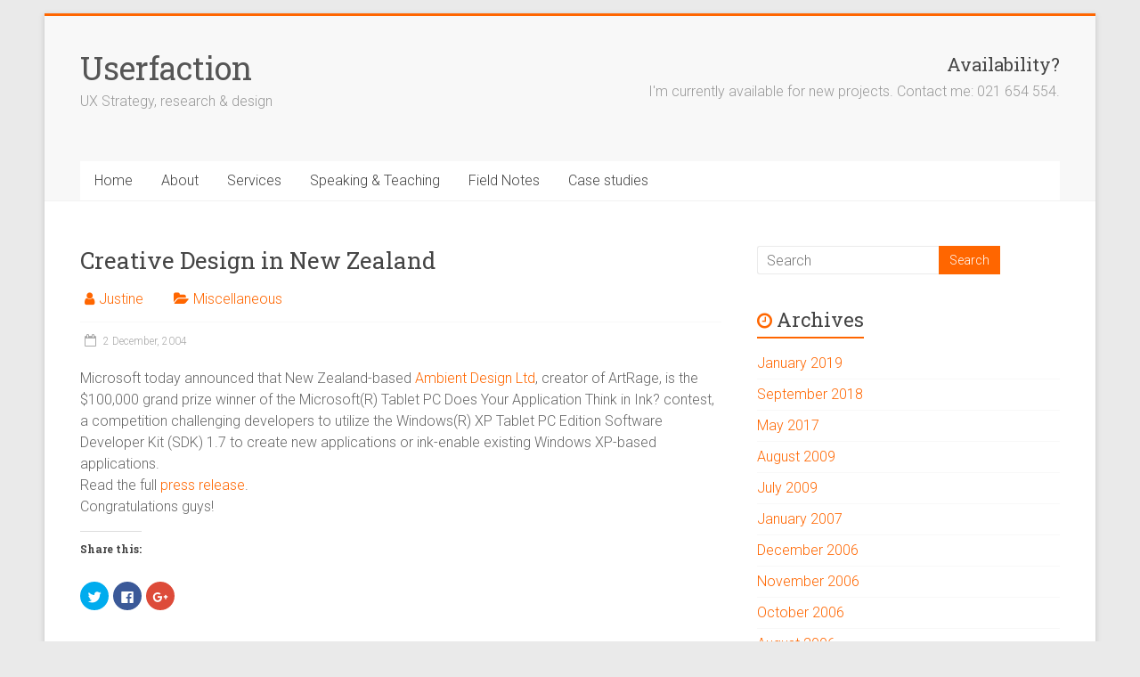

--- FILE ---
content_type: text/html; charset=UTF-8
request_url: http://www.userfaction.com/creative_design/
body_size: 8228
content:
<!DOCTYPE html>
<html lang="en-AU">
<head>
<meta charset="UTF-8" />
<meta name="viewport" content="width=device-width, initial-scale=1">
<link rel="profile" href="http://gmpg.org/xfn/11" />
<link rel="pingback" href="http://www.userfaction.com/wordpress/xmlrpc.php" />
<title>Creative Design in New Zealand &#8211; Userfaction</title>
<link rel='dns-prefetch' href='//s0.wp.com' />
<link rel='dns-prefetch' href='//secure.gravatar.com' />
<link rel='dns-prefetch' href='//fonts.googleapis.com' />
<link rel='dns-prefetch' href='//s.w.org' />
<link rel="alternate" type="application/rss+xml" title="Userfaction &raquo; Feed" href="http://www.userfaction.com/feed/" />
<link rel="alternate" type="application/rss+xml" title="Userfaction &raquo; Comments Feed" href="http://www.userfaction.com/comments/feed/" />
<link rel="alternate" type="application/rss+xml" title="Userfaction &raquo; Creative Design in New Zealand Comments Feed" href="http://www.userfaction.com/creative_design/feed/" />
		<script type="text/javascript">
			window._wpemojiSettings = {"baseUrl":"https:\/\/s.w.org\/images\/core\/emoji\/11\/72x72\/","ext":".png","svgUrl":"https:\/\/s.w.org\/images\/core\/emoji\/11\/svg\/","svgExt":".svg","source":{"concatemoji":"http:\/\/www.userfaction.com\/wordpress\/wp-includes\/js\/wp-emoji-release.min.js?ver=4.9.26"}};
			!function(e,a,t){var n,r,o,i=a.createElement("canvas"),p=i.getContext&&i.getContext("2d");function s(e,t){var a=String.fromCharCode;p.clearRect(0,0,i.width,i.height),p.fillText(a.apply(this,e),0,0);e=i.toDataURL();return p.clearRect(0,0,i.width,i.height),p.fillText(a.apply(this,t),0,0),e===i.toDataURL()}function c(e){var t=a.createElement("script");t.src=e,t.defer=t.type="text/javascript",a.getElementsByTagName("head")[0].appendChild(t)}for(o=Array("flag","emoji"),t.supports={everything:!0,everythingExceptFlag:!0},r=0;r<o.length;r++)t.supports[o[r]]=function(e){if(!p||!p.fillText)return!1;switch(p.textBaseline="top",p.font="600 32px Arial",e){case"flag":return s([55356,56826,55356,56819],[55356,56826,8203,55356,56819])?!1:!s([55356,57332,56128,56423,56128,56418,56128,56421,56128,56430,56128,56423,56128,56447],[55356,57332,8203,56128,56423,8203,56128,56418,8203,56128,56421,8203,56128,56430,8203,56128,56423,8203,56128,56447]);case"emoji":return!s([55358,56760,9792,65039],[55358,56760,8203,9792,65039])}return!1}(o[r]),t.supports.everything=t.supports.everything&&t.supports[o[r]],"flag"!==o[r]&&(t.supports.everythingExceptFlag=t.supports.everythingExceptFlag&&t.supports[o[r]]);t.supports.everythingExceptFlag=t.supports.everythingExceptFlag&&!t.supports.flag,t.DOMReady=!1,t.readyCallback=function(){t.DOMReady=!0},t.supports.everything||(n=function(){t.readyCallback()},a.addEventListener?(a.addEventListener("DOMContentLoaded",n,!1),e.addEventListener("load",n,!1)):(e.attachEvent("onload",n),a.attachEvent("onreadystatechange",function(){"complete"===a.readyState&&t.readyCallback()})),(n=t.source||{}).concatemoji?c(n.concatemoji):n.wpemoji&&n.twemoji&&(c(n.twemoji),c(n.wpemoji)))}(window,document,window._wpemojiSettings);
		</script>
		<style type="text/css">
img.wp-smiley,
img.emoji {
	display: inline !important;
	border: none !important;
	box-shadow: none !important;
	height: 1em !important;
	width: 1em !important;
	margin: 0 .07em !important;
	vertical-align: -0.1em !important;
	background: none !important;
	padding: 0 !important;
}
</style>
<link rel='stylesheet' id='cpsh-shortcodes-css'  href='http://www.userfaction.com/wordpress/wp-content/plugins/column-shortcodes//assets/css/shortcodes.css?ver=1.0' type='text/css' media='all' />
<link rel='stylesheet' id='content-cards-css'  href='http://www.userfaction.com/wordpress/wp-content/plugins/content-cards/skins/default/content-cards.css?ver=4.9.26' type='text/css' media='all' />
<link rel='stylesheet' id='accelerate_style-css'  href='http://www.userfaction.com/wordpress/wp-content/themes/accelerate/style.css?ver=4.9.26' type='text/css' media='all' />
<link rel='stylesheet' id='accelerate_googlefonts-css'  href='//fonts.googleapis.com/css?family=Roboto%3A400%2C300%2C100%7CRoboto+Slab%3A700%2C400&#038;ver=4.9.26' type='text/css' media='all' />
<link rel='stylesheet' id='accelerate-fontawesome-css'  href='http://www.userfaction.com/wordpress/wp-content/themes/accelerate/fontawesome/css/font-awesome.css?ver=4.7.0' type='text/css' media='all' />
<link rel='stylesheet' id='social-logos-css'  href='http://www.userfaction.com/wordpress/wp-content/plugins/jetpack/_inc/social-logos/social-logos.min.css?ver=1' type='text/css' media='all' />
<link rel='stylesheet' id='jetpack_css-css'  href='http://www.userfaction.com/wordpress/wp-content/plugins/jetpack/css/jetpack.css?ver=6.9.4' type='text/css' media='all' />
<script type='text/javascript' src='http://www.userfaction.com/wordpress/wp-includes/js/jquery/jquery.js?ver=1.12.4'></script>
<script type='text/javascript' src='http://www.userfaction.com/wordpress/wp-includes/js/jquery/jquery-migrate.min.js?ver=1.4.1'></script>
<script type='text/javascript'>
/* <![CDATA[ */
var related_posts_js_options = {"post_heading":"h4"};
/* ]]> */
</script>
<script type='text/javascript' src='http://www.userfaction.com/wordpress/wp-content/plugins/jetpack/_inc/build/related-posts/related-posts.min.js?ver=20181228'></script>
<script type='text/javascript' src='http://www.userfaction.com/wordpress/wp-content/themes/accelerate/js/accelerate-custom.js?ver=4.9.26'></script>
<!--[if lte IE 8]>
<script type='text/javascript' src='http://www.userfaction.com/wordpress/wp-content/themes/accelerate/js/html5shiv.js?ver=3.7.3'></script>
<![endif]-->
<link rel='https://api.w.org/' href='http://www.userfaction.com/wp-json/' />
<link rel="EditURI" type="application/rsd+xml" title="RSD" href="http://www.userfaction.com/wordpress/xmlrpc.php?rsd" />
<link rel="wlwmanifest" type="application/wlwmanifest+xml" href="http://www.userfaction.com/wordpress/wp-includes/wlwmanifest.xml" /> 
<link rel='prev' title='Designing Navigation Systems' href='http://www.userfaction.com/designing_navig/' />
<link rel='next' title='Best Software Essays of 2004' href='http://www.userfaction.com/best_software_essays_of_2004/' />
<meta name="generator" content="WordPress 4.9.26" />
<link rel="canonical" href="http://www.userfaction.com/creative_design/" />
<link rel='shortlink' href='https://wp.me/p8IDfx-1N' />
<link rel="alternate" type="application/json+oembed" href="http://www.userfaction.com/wp-json/oembed/1.0/embed?url=http%3A%2F%2Fwww.userfaction.com%2Fcreative_design%2F" />
<link rel="alternate" type="text/xml+oembed" href="http://www.userfaction.com/wp-json/oembed/1.0/embed?url=http%3A%2F%2Fwww.userfaction.com%2Fcreative_design%2F&#038;format=xml" />

<link rel='dns-prefetch' href='//v0.wordpress.com'/>
<link rel='dns-prefetch' href='//i0.wp.com'/>
<link rel='dns-prefetch' href='//i1.wp.com'/>
<link rel='dns-prefetch' href='//i2.wp.com'/>
<style type='text/css'>img#wpstats{display:none}</style>		<style type="text/css"> .accelerate-button,blockquote,button,input[type=button],input[type=reset],input[type=submit]{background-color:#ff6600}a{color:#ff6600}#page{border-top:3px solid #ff6600}#site-title a:hover{color:#ff6600}#search-form span,.main-navigation a:hover,.main-navigation ul li ul li a:hover,.main-navigation ul li ul li:hover>a,.main-navigation ul li.current-menu-ancestor a,.main-navigation ul li.current-menu-item a,.main-navigation ul li.current-menu-item ul li a:hover,.main-navigation ul li.current_page_ancestor a,.main-navigation ul li.current_page_item a,.main-navigation ul li:hover>a,.main-small-navigation li:hover > a{background-color:#ff6600}.site-header .menu-toggle:before{color:#ff6600}.main-small-navigation li:hover{background-color:#ff6600}.main-small-navigation ul>.current-menu-item,.main-small-navigation ul>.current_page_item{background:#ff6600}.footer-menu a:hover,.footer-menu ul li.current-menu-ancestor a,.footer-menu ul li.current-menu-item a,.footer-menu ul li.current_page_ancestor a,.footer-menu ul li.current_page_item a,.footer-menu ul li:hover>a{color:#ff6600}#featured-slider .slider-read-more-button,.slider-title-head .entry-title a{background-color:#ff6600}a.slide-prev,a.slide-next,.slider-title-head .entry-title a{background-color:#ff6600}#controllers a.active,#controllers a:hover{background-color:#ff6600;color:#ff6600}.format-link .entry-content a{background-color:#ff6600}#secondary .widget_featured_single_post h3.widget-title a:hover,.widget_image_service_block .entry-title a:hover{color:#ff6600}.pagination span{background-color:#ff6600}.pagination a span:hover{color:#ff6600;border-color:#ff6600}#content .comments-area a.comment-edit-link:hover,#content .comments-area a.comment-permalink:hover,#content .comments-area article header cite a:hover,.comments-area .comment-author-link a:hover{color:#ff6600}.comments-area .comment-author-link span{background-color:#ff6600}#wp-calendar #today,.comment .comment-reply-link:hover,.nav-next a,.nav-previous a{color:#ff6600}.widget-title span{border-bottom:2px solid #ff6600}#secondary h3 span:before,.footer-widgets-area h3 span:before{color:#ff6600}#secondary .accelerate_tagcloud_widget a:hover,.footer-widgets-area .accelerate_tagcloud_widget a:hover{background-color:#ff6600}.footer-widgets-area a:hover{color:#ff6600}.footer-socket-wrapper{border-top:3px solid #ff6600}.footer-socket-wrapper .copyright a:hover{color:#ff6600}a#scroll-up{background-color:#ff6600}.entry-meta .byline i,.entry-meta .cat-links i,.entry-meta a,.post .entry-title a:hover{color:#ff6600}.entry-meta .post-format i{background-color:#ff6600}.entry-meta .comments-link a:hover,.entry-meta .edit-link a:hover,.entry-meta .posted-on a:hover,.main-navigation li.menu-item-has-children:hover,.entry-meta .tag-links a:hover{color:#ff6600}.more-link span,.read-more{background-color:#ff6600}@media (max-width: 768px){.better-responsive-menu .sub-toggle{background:#cd3400}}.woocommerce #respond input#submit, .woocommerce a.button, .woocommerce button.button, .woocommerce input.button, .woocommerce #respond input#submit.alt, .woocommerce a.button.alt, .woocommerce button.button.alt, .woocommerce input.button.alt,.woocommerce span.onsale {background-color: #ff6600;}.woocommerce ul.products li.product .price .amount,.entry-summary .price .amount,.woocommerce .woocommerce-message::before{color: #ff6600;},.woocommerce .woocommerce-message { border-top-color: #ff6600;}</style>
		
<!-- Jetpack Open Graph Tags -->
<meta property="og:type" content="article" />
<meta property="og:title" content="Creative Design in New Zealand" />
<meta property="og:url" content="http://www.userfaction.com/creative_design/" />
<meta property="og:description" content="Microsoft today announced that New Zealand-based Ambient Design Ltd, creator of ArtRage, is the $100,000 grand prize winner of the Microsoft(R) Tablet PC Does Your Application Think in Ink? contest…" />
<meta property="article:published_time" content="2004-12-01T20:44:32+00:00" />
<meta property="article:modified_time" content="2004-12-01T20:44:32+00:00" />
<meta property="og:site_name" content="Userfaction" />
<meta property="og:image" content="https://s0.wp.com/i/blank.jpg" />
<meta name="twitter:text:title" content="Creative Design in New Zealand" />
<meta name="twitter:image" content="https://i1.wp.com/www.userfaction.com/wordpress/wp-content/uploads/2015/07/Final-Logo-copy-e1437188620468.png?fit=100%2C109" />
<meta name="twitter:card" content="summary" />

<!-- End Jetpack Open Graph Tags -->
<link rel="icon" href="https://i1.wp.com/www.userfaction.com/wordpress/wp-content/uploads/2015/07/Final-Logo-copy-e1437188620468.png?fit=29%2C32" sizes="32x32" />
<link rel="icon" href="https://i1.wp.com/www.userfaction.com/wordpress/wp-content/uploads/2015/07/Final-Logo-copy-e1437188620468.png?fit=100%2C109" sizes="192x192" />
<link rel="apple-touch-icon-precomposed" href="https://i1.wp.com/www.userfaction.com/wordpress/wp-content/uploads/2015/07/Final-Logo-copy-e1437188620468.png?fit=100%2C109" />
<meta name="msapplication-TileImage" content="https://i1.wp.com/www.userfaction.com/wordpress/wp-content/uploads/2015/07/Final-Logo-copy-e1437188620468.png?fit=100%2C109" />
			<style type="text/css" id="wp-custom-css">
				/*
Welcome to Custom CSS!
Hello
To learn how this works, see http://wp.me/PEmnE-Bt
*/

/*
	CSS Migrated from Jetpack:
*/

/*
Welcome to Custom CSS!

To learn how this works, see http://wp.me/PEmnE-Bt
*/			</style>
		</head>

<body class="post-template-default single single-post postid-111 single-format-standard wp-custom-logo  better-responsive-menu blog-small">
<div id="page" class="hfeed site">
		<header id="masthead" class="site-header clearfix">

		<div id="header-text-nav-container" class="clearfix">

			
			<div class="inner-wrap">

				<div id="header-text-nav-wrap" class="clearfix">
					<div id="header-left-section">
												<div id="header-text" class="">
														<h3 id="site-title">
									<a href="http://www.userfaction.com/" title="Userfaction" rel="home">Userfaction</a>
								</h3>
															<p id="site-description">UX Strategy, research &amp; design</p>
													</div><!-- #header-text -->
					</div><!-- #header-left-section -->
					<div id="header-right-section">
												<div id="header-right-sidebar" class="clearfix">
						<aside id="text-14" class="widget widget_text"><h3 class="widget-title">Availability?</h3>			<div class="textwidget"><p>I'm currently available for new projects. Contact me: 021 654 554.</p>
</div>
		</aside>						</div>
									    	</div><!-- #header-right-section -->

			   </div><!-- #header-text-nav-wrap -->

			</div><!-- .inner-wrap -->

			
			<nav id="site-navigation" class="main-navigation inner-wrap clearfix" role="navigation">
				<h3 class="menu-toggle">Menu</h3>
				<div class="menu-mymenu-container"><ul id="menu-mymenu" class="menu"><li id="menu-item-22" class="menu-item menu-item-type-post_type menu-item-object-page menu-item-home menu-item-22"><a title="Follow the yellow brick road&#8230;" href="http://www.userfaction.com/">Home</a></li>
<li id="menu-item-206" class="menu-item menu-item-type-post_type menu-item-object-page menu-item-206"><a href="http://www.userfaction.com/about-me/">About</a></li>
<li id="menu-item-23" class="menu-item menu-item-type-post_type menu-item-object-page menu-item-23"><a title="What I do&#8230;." href="http://www.userfaction.com/services/">Services</a></li>
<li id="menu-item-25" class="menu-item menu-item-type-post_type menu-item-object-page menu-item-25"><a href="http://www.userfaction.com/speaking-teaching/">Speaking &#038; Teaching</a></li>
<li id="menu-item-371" class="menu-item menu-item-type-post_type menu-item-object-page current_page_parent menu-item-371"><a href="http://www.userfaction.com/fieldnotes/">Field Notes</a></li>
<li id="menu-item-11865" class="menu-item menu-item-type-post_type menu-item-object-page menu-item-11865"><a href="http://www.userfaction.com/case-studies/">Case studies</a></li>
</ul></div>			</nav>
		</div><!-- #header-text-nav-container -->

		
		
	</header>
			<div id="main" class="clearfix">
		<div class="inner-wrap clearfix">
			
	<div id="primary">
		<div id="content" class="clearfix">

						
				
<article id="post-111" class="post-111 post type-post status-publish format-standard hentry category-miscellaneous">
	
	
	<header class="entry-header">
		<h1 class="entry-title">
			Creative Design in New Zealand		</h1>
	</header>

	<div class="entry-meta">	<span class="byline"><span class="author vcard"><i class="fa fa-user"></i><a class="url fn n" href="http://www.userfaction.com/author/titine/" title="Justine">Justine</a></span></span>
	<span class="cat-links"><i class="fa fa-folder-open"></i><a href="http://www.userfaction.com/category/miscellaneous/" rel="category tag">Miscellaneous</a></span>
		<span class="sep"><span class="post-format"><i class="fa "></i></span></span>

		<span class="posted-on"><a href="http://www.userfaction.com/creative_design/" title="8:44 am" rel="bookmark"><i class="fa fa-calendar-o"></i> <time class="entry-date published" datetime="2004-12-02T08:44:32+00:00">2 December, 2004</time></a></span></div>
	<div class="entry-content clearfix">
		<p>Microsoft today announced that New Zealand-based <a href="http://www.ambientdesign.com/">Ambient Design Ltd</a>, creator of ArtRage, is the $100,000 grand prize winner of the Microsoft(R) Tablet PC Does Your Application Think in Ink? contest, a competition challenging developers to utilize the Windows(R) XP Tablet PC Edition Software Developer Kit (SDK) 1.7 to create new applications or ink-enable existing Windows XP-based applications.<br />
Read the full <a title="Microsoft Announces Winners of Tablet PC Developer Application Contest" href="http://www.microsoft.com/presspass/press/2004/dec04/12-01TabletPCWinnerPR.asp">press release</a>.<br />
Congratulations guys!</p>
<div class="sharedaddy sd-sharing-enabled"><div class="robots-nocontent sd-block sd-social sd-social-icon sd-sharing"><h3 class="sd-title">Share this:</h3><div class="sd-content"><ul><li class="share-twitter"><a rel="nofollow noopener noreferrer" data-shared="sharing-twitter-111" class="share-twitter sd-button share-icon no-text" href="http://www.userfaction.com/creative_design/?share=twitter" target="_blank" title="Click to share on Twitter"><span></span><span class="sharing-screen-reader-text">Click to share on Twitter (Opens in new window)</span></a></li><li class="share-facebook"><a rel="nofollow noopener noreferrer" data-shared="sharing-facebook-111" class="share-facebook sd-button share-icon no-text" href="http://www.userfaction.com/creative_design/?share=facebook" target="_blank" title="Click to share on Facebook"><span></span><span class="sharing-screen-reader-text">Click to share on Facebook (Opens in new window)</span></a></li><li class="share-google-plus-1"><a rel="nofollow noopener noreferrer" data-shared="sharing-google-111" class="share-google-plus-1 sd-button share-icon no-text" href="http://www.userfaction.com/creative_design/?share=google-plus-1" target="_blank" title="Click to share on Google+"><span></span><span class="sharing-screen-reader-text">Click to share on Google+ (Opens in new window)</span></a></li><li class="share-end"></li></ul></div></div></div>
<div id='jp-relatedposts' class='jp-relatedposts' >
	<h3 class="jp-relatedposts-headline"><em>Related</em></h3>
</div>	</div>

	</article>
						<ul class="default-wp-page clearfix">
			<li class="previous"><a href="http://www.userfaction.com/designing_navig/" rel="prev"><span class="meta-nav">&larr;</span> Designing Navigation Systems</a></li>
			<li class="next"><a href="http://www.userfaction.com/best_software_essays_of_2004/" rel="next">Best Software Essays of 2004 <span class="meta-nav">&rarr;</span></a></li>
		</ul>
	
				
			
		</div><!-- #content -->
	</div><!-- #primary -->
	
	
<div id="secondary">
			
		
			<aside id="search" class="widget widget_search">
				<form action="http://www.userfaction.com/"id="search-form" class="searchform clearfix" method="get">
	<input type="text" placeholder="Search" class="s field" name="s">
	<input type="submit" value="Search" id="search-submit" name="submit" class="submit">
</form><!-- .searchform -->			</aside>

			<aside id="archives" class="widget">
				<h3 class="widget-title"><span>Archives</span></h3>
				<ul>
						<li><a href='http://www.userfaction.com/2019/01/'>January 2019</a></li>
	<li><a href='http://www.userfaction.com/2018/09/'>September 2018</a></li>
	<li><a href='http://www.userfaction.com/2017/05/'>May 2017</a></li>
	<li><a href='http://www.userfaction.com/2009/08/'>August 2009</a></li>
	<li><a href='http://www.userfaction.com/2009/07/'>July 2009</a></li>
	<li><a href='http://www.userfaction.com/2007/01/'>January 2007</a></li>
	<li><a href='http://www.userfaction.com/2006/12/'>December 2006</a></li>
	<li><a href='http://www.userfaction.com/2006/11/'>November 2006</a></li>
	<li><a href='http://www.userfaction.com/2006/10/'>October 2006</a></li>
	<li><a href='http://www.userfaction.com/2006/08/'>August 2006</a></li>
	<li><a href='http://www.userfaction.com/2006/07/'>July 2006</a></li>
	<li><a href='http://www.userfaction.com/2006/03/'>March 2006</a></li>
	<li><a href='http://www.userfaction.com/2005/12/'>December 2005</a></li>
	<li><a href='http://www.userfaction.com/2005/11/'>November 2005</a></li>
	<li><a href='http://www.userfaction.com/2005/07/'>July 2005</a></li>
	<li><a href='http://www.userfaction.com/2005/06/'>June 2005</a></li>
	<li><a href='http://www.userfaction.com/2005/05/'>May 2005</a></li>
	<li><a href='http://www.userfaction.com/2004/12/'>December 2004</a></li>
	<li><a href='http://www.userfaction.com/2004/11/'>November 2004</a></li>
	<li><a href='http://www.userfaction.com/2004/10/'>October 2004</a></li>
				</ul>
			</aside>

			<aside id="meta" class="widget">
				<h3 class="widget-title"><span>Meta</span></h3>
				<ul>
										<li><a href="http://www.userfaction.com/wordpress/wp-login.php">Log in</a></li>
									</ul>
			</aside>

			</div>	
	

		</div><!-- .inner-wrap -->
	</div><!-- #main -->	
			<footer id="colophon" class="clearfix">	
			<div class="footer-widgets-wrapper">
	<div class="inner-wrap">
		<div class="footer-widgets-area clearfix">
			<div class="tg-one-third">
				<aside id="nav_menu-5" class="widget widget_nav_menu"><h3 class="widget-title"><span>Pages</span></h3><div class="menu-mymenu-container"><ul id="menu-mymenu-1" class="menu"><li class="menu-item menu-item-type-post_type menu-item-object-page menu-item-home menu-item-22"><a title="Follow the yellow brick road&#8230;" href="http://www.userfaction.com/">Home</a></li>
<li class="menu-item menu-item-type-post_type menu-item-object-page menu-item-206"><a href="http://www.userfaction.com/about-me/">About</a></li>
<li class="menu-item menu-item-type-post_type menu-item-object-page menu-item-23"><a title="What I do&#8230;." href="http://www.userfaction.com/services/">Services</a></li>
<li class="menu-item menu-item-type-post_type menu-item-object-page menu-item-25"><a href="http://www.userfaction.com/speaking-teaching/">Speaking &#038; Teaching</a></li>
<li class="menu-item menu-item-type-post_type menu-item-object-page current_page_parent menu-item-371"><a href="http://www.userfaction.com/fieldnotes/">Field Notes</a></li>
<li class="menu-item menu-item-type-post_type menu-item-object-page menu-item-11865"><a href="http://www.userfaction.com/case-studies/">Case studies</a></li>
</ul></div></aside>			</div>
			<div class="tg-one-third">
				<aside id="text-9" class="widget widget_text"><h3 class="widget-title"><span>Contact me</span></h3>			<div class="textwidget"><p>Email:  justine@userfaction.com<br />
Mobile: 021 654 554<br />
Skype:justinesanderson</p>
</div>
		</aside>			</div>
			<div class="tg-one-third tg-one-third-last">
				<aside id="text-13" class="widget widget_text"><h3 class="widget-title"><span>About Justine</span></h3>			<div class="textwidget">I'm an independent user experience and usability consultant, based in Auckland, New Zealand, but working worldwide. I use research and design to help you develop products that meet the needs of your customers. Get in touch: <a href="mailto:justine@userfaction.com">justine@userfaction.com</a>.</div>
		</aside><aside id="wpcom_social_media_icons_widget-2" class="widget widget_wpcom_social_media_icons_widget"><h3 class="widget-title"><span>Elsewhere:</span></h3><ul><li><a href="https://twitter.com/Titine/" class="genericon genericon-twitter" target="_blank"><span class="screen-reader-text">View Titine&#8217;s profile on Twitter</span></a></li><li><a href="https://www.instagram.com/justine.sanderson/" class="genericon genericon-instagram" target="_blank"><span class="screen-reader-text">View justine.sanderson&#8217;s profile on Instagram</span></a></li><li><a href="https://www.linkedin.com/in/Justine Sanderson/" class="genericon genericon-linkedin" target="_blank"><span class="screen-reader-text">View Justine Sanderson&#8217;s profile on LinkedIn</span></a></li></ul></aside>			</div>
		</div>
	</div>
</div>	
			<div class="footer-socket-wrapper clearfix">
				<div class="inner-wrap">
					<div class="footer-socket-area">
						<div class="copyright">Copyright &copy; 2026 <a href="http://www.userfaction.com/" title="Userfaction" ><span>Userfaction</span></a>. Powered by <a href="http://wordpress.org" target="_blank" title="WordPress"><span>WordPress</span></a>. Theme: Accelerate by <a href="https://themegrill.com/themes/accelerate" target="_blank" title="ThemeGrill" rel="designer"><span>ThemeGrill</span></a>.</div>						<nav class="footer-menu" class="clearfix">
									    			</nav>
					</div>
				</div>
			</div>			
		</footer>
		<a href="#masthead" id="scroll-up"><i class="fa fa-long-arrow-up"></i></a>	
	</div><!-- #page -->
		<div style="display:none">
	</div>

	<script type="text/javascript">
		window.WPCOM_sharing_counts = {"http:\/\/www.userfaction.com\/creative_design\/":111};
	</script>
				<link rel='stylesheet' id='genericons-css'  href='http://www.userfaction.com/wordpress/wp-content/plugins/jetpack/_inc/genericons/genericons/genericons.css?ver=3.1' type='text/css' media='all' />
<script type='text/javascript' src='http://www.userfaction.com/wordpress/wp-content/plugins/jetpack/_inc/build/photon/photon.min.js?ver=20130122'></script>
<script type='text/javascript' src='https://s0.wp.com/wp-content/js/devicepx-jetpack.js?ver=202604'></script>
<script type='text/javascript' src='https://secure.gravatar.com/js/gprofiles.js?ver=2026Janaa'></script>
<script type='text/javascript'>
/* <![CDATA[ */
var WPGroHo = {"my_hash":""};
/* ]]> */
</script>
<script type='text/javascript' src='http://www.userfaction.com/wordpress/wp-content/plugins/jetpack/modules/wpgroho.js?ver=4.9.26'></script>
<script type='text/javascript' src='http://www.userfaction.com/wordpress/wp-content/themes/accelerate/js/navigation.js?ver=4.9.26'></script>
<script type='text/javascript' src='http://www.userfaction.com/wordpress/wp-includes/js/wp-embed.min.js?ver=4.9.26'></script>
<script type='text/javascript'>
/* <![CDATA[ */
var sharing_js_options = {"lang":"en","counts":"1","is_stats_active":"1"};
/* ]]> */
</script>
<script type='text/javascript' src='http://www.userfaction.com/wordpress/wp-content/plugins/jetpack/_inc/build/sharedaddy/sharing.min.js?ver=6.9.4'></script>
<script type='text/javascript'>
var windowOpen;
			jQuery( document.body ).on( 'click', 'a.share-twitter', function() {
				// If there's another sharing window open, close it.
				if ( 'undefined' !== typeof windowOpen ) {
					windowOpen.close();
				}
				windowOpen = window.open( jQuery( this ).attr( 'href' ), 'wpcomtwitter', 'menubar=1,resizable=1,width=600,height=350' );
				return false;
			});
var windowOpen;
			jQuery( document.body ).on( 'click', 'a.share-facebook', function() {
				// If there's another sharing window open, close it.
				if ( 'undefined' !== typeof windowOpen ) {
					windowOpen.close();
				}
				windowOpen = window.open( jQuery( this ).attr( 'href' ), 'wpcomfacebook', 'menubar=1,resizable=1,width=600,height=400' );
				return false;
			});
var windowOpen;
			jQuery( document.body ).on( 'click', 'a.share-google-plus-1', function() {
				// If there's another sharing window open, close it.
				if ( 'undefined' !== typeof windowOpen ) {
					windowOpen.close();
				}
				windowOpen = window.open( jQuery( this ).attr( 'href' ), 'wpcomgoogle-plus-1', 'menubar=1,resizable=1,width=480,height=550' );
				return false;
			});
</script>
<script type='text/javascript' src='https://stats.wp.com/e-202604.js' async='async' defer='defer'></script>
<script type='text/javascript'>
	_stq = window._stq || [];
	_stq.push([ 'view', {v:'ext',j:'1:6.9.4',blog:'128847999',post:'111',tz:'12',srv:'www.userfaction.com'} ]);
	_stq.push([ 'clickTrackerInit', '128847999', '111' ]);
</script>
</body>
</html>
<!-- Page generated by LiteSpeed Cache 3.6.4 on 2026-01-25 17:56:27 -->